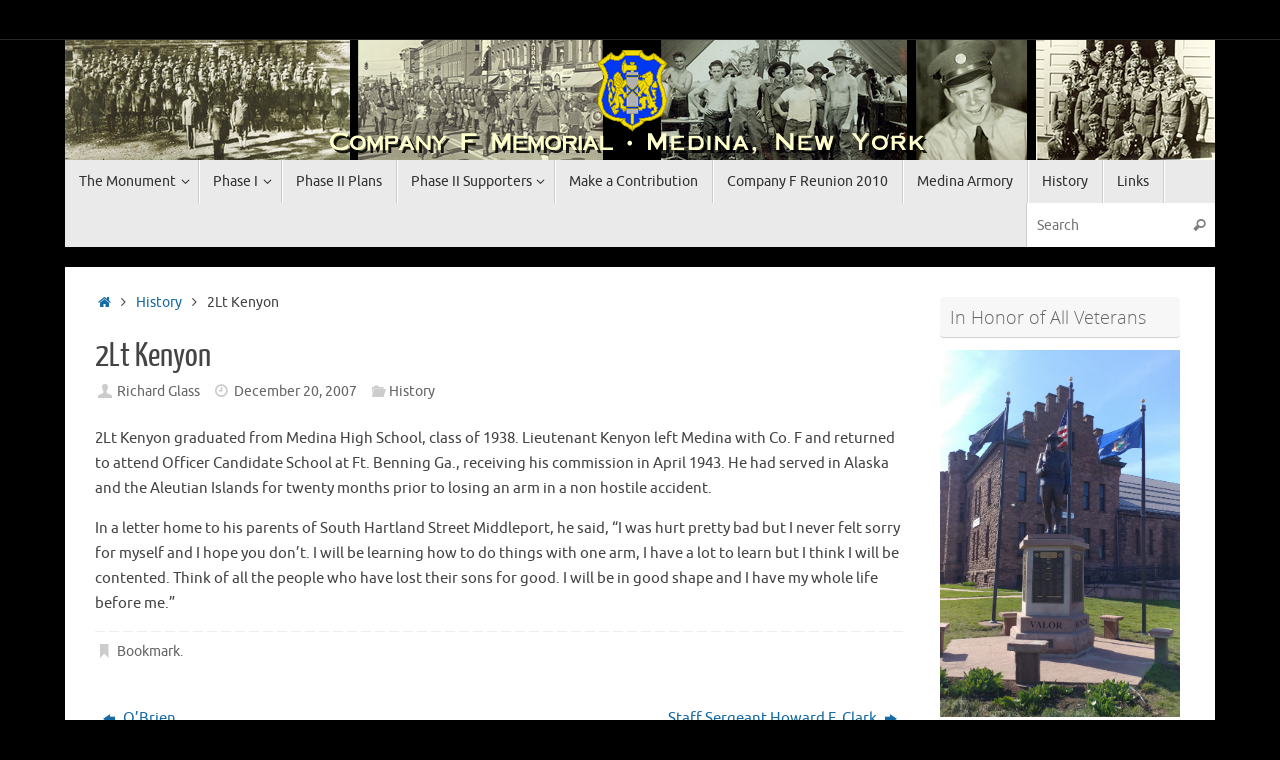

--- FILE ---
content_type: text/plain
request_url: https://www.google-analytics.com/j/collect?v=1&_v=j102&a=1833036567&t=pageview&_s=1&dl=http%3A%2F%2Fcompanyfmemorial.com%2F2lt-kenyon%2F&ul=en-us%40posix&dt=2Lt%20Kenyon&sr=1280x720&vp=1280x720&_u=IEBAAEABAAAAACAAI~&jid=1190151743&gjid=187420737&cid=1566683917.1768827781&tid=UA-3114080-1&_gid=1009171360.1768827781&_r=1&_slc=1&z=313489865
body_size: -286
content:
2,cG-16NS5XY1Q3